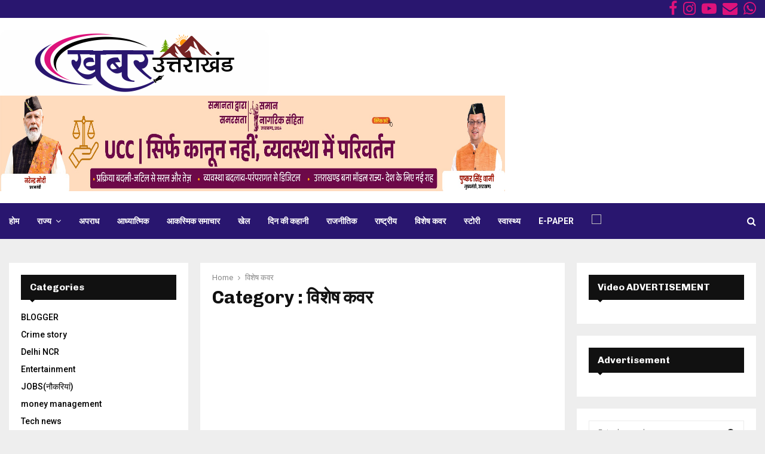

--- FILE ---
content_type: text/html; charset=utf-8
request_url: https://www.google.com/recaptcha/api2/aframe
body_size: 268
content:
<!DOCTYPE HTML><html><head><meta http-equiv="content-type" content="text/html; charset=UTF-8"></head><body><script nonce="2iDgXBPEGcVTRiHuYIKjpw">/** Anti-fraud and anti-abuse applications only. See google.com/recaptcha */ try{var clients={'sodar':'https://pagead2.googlesyndication.com/pagead/sodar?'};window.addEventListener("message",function(a){try{if(a.source===window.parent){var b=JSON.parse(a.data);var c=clients[b['id']];if(c){var d=document.createElement('img');d.src=c+b['params']+'&rc='+(localStorage.getItem("rc::a")?sessionStorage.getItem("rc::b"):"");window.document.body.appendChild(d);sessionStorage.setItem("rc::e",parseInt(sessionStorage.getItem("rc::e")||0)+1);localStorage.setItem("rc::h",'1769631080847');}}}catch(b){}});window.parent.postMessage("_grecaptcha_ready", "*");}catch(b){}</script></body></html>